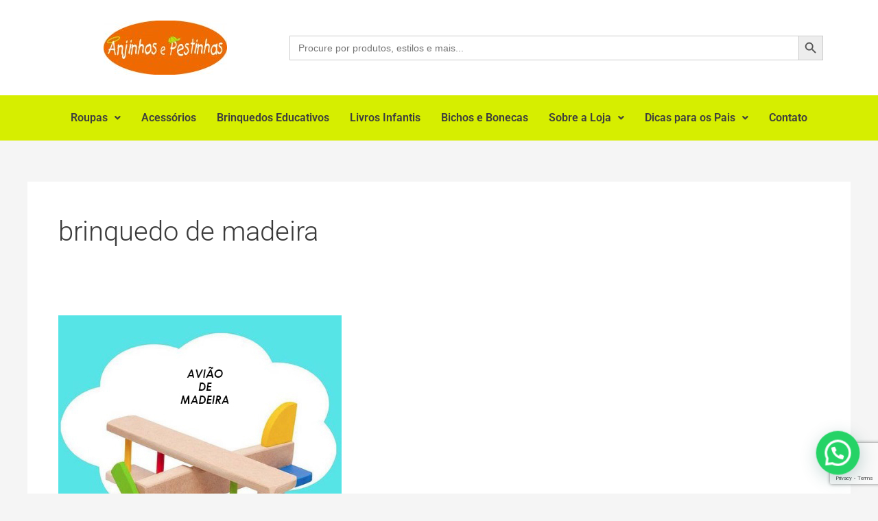

--- FILE ---
content_type: text/html; charset=utf-8
request_url: https://www.google.com/recaptcha/api2/anchor?ar=1&k=6LeK2SArAAAAACnS1YMTuPKAUv2bvO143RaKbfYk&co=aHR0cHM6Ly9hbmppbmhvc2VwZXN0aW5oYXMuY29tLmJyOjQ0Mw..&hl=en&v=PoyoqOPhxBO7pBk68S4YbpHZ&size=invisible&anchor-ms=20000&execute-ms=30000&cb=gpq2v7e0bqlx
body_size: 48963
content:
<!DOCTYPE HTML><html dir="ltr" lang="en"><head><meta http-equiv="Content-Type" content="text/html; charset=UTF-8">
<meta http-equiv="X-UA-Compatible" content="IE=edge">
<title>reCAPTCHA</title>
<style type="text/css">
/* cyrillic-ext */
@font-face {
  font-family: 'Roboto';
  font-style: normal;
  font-weight: 400;
  font-stretch: 100%;
  src: url(//fonts.gstatic.com/s/roboto/v48/KFO7CnqEu92Fr1ME7kSn66aGLdTylUAMa3GUBHMdazTgWw.woff2) format('woff2');
  unicode-range: U+0460-052F, U+1C80-1C8A, U+20B4, U+2DE0-2DFF, U+A640-A69F, U+FE2E-FE2F;
}
/* cyrillic */
@font-face {
  font-family: 'Roboto';
  font-style: normal;
  font-weight: 400;
  font-stretch: 100%;
  src: url(//fonts.gstatic.com/s/roboto/v48/KFO7CnqEu92Fr1ME7kSn66aGLdTylUAMa3iUBHMdazTgWw.woff2) format('woff2');
  unicode-range: U+0301, U+0400-045F, U+0490-0491, U+04B0-04B1, U+2116;
}
/* greek-ext */
@font-face {
  font-family: 'Roboto';
  font-style: normal;
  font-weight: 400;
  font-stretch: 100%;
  src: url(//fonts.gstatic.com/s/roboto/v48/KFO7CnqEu92Fr1ME7kSn66aGLdTylUAMa3CUBHMdazTgWw.woff2) format('woff2');
  unicode-range: U+1F00-1FFF;
}
/* greek */
@font-face {
  font-family: 'Roboto';
  font-style: normal;
  font-weight: 400;
  font-stretch: 100%;
  src: url(//fonts.gstatic.com/s/roboto/v48/KFO7CnqEu92Fr1ME7kSn66aGLdTylUAMa3-UBHMdazTgWw.woff2) format('woff2');
  unicode-range: U+0370-0377, U+037A-037F, U+0384-038A, U+038C, U+038E-03A1, U+03A3-03FF;
}
/* math */
@font-face {
  font-family: 'Roboto';
  font-style: normal;
  font-weight: 400;
  font-stretch: 100%;
  src: url(//fonts.gstatic.com/s/roboto/v48/KFO7CnqEu92Fr1ME7kSn66aGLdTylUAMawCUBHMdazTgWw.woff2) format('woff2');
  unicode-range: U+0302-0303, U+0305, U+0307-0308, U+0310, U+0312, U+0315, U+031A, U+0326-0327, U+032C, U+032F-0330, U+0332-0333, U+0338, U+033A, U+0346, U+034D, U+0391-03A1, U+03A3-03A9, U+03B1-03C9, U+03D1, U+03D5-03D6, U+03F0-03F1, U+03F4-03F5, U+2016-2017, U+2034-2038, U+203C, U+2040, U+2043, U+2047, U+2050, U+2057, U+205F, U+2070-2071, U+2074-208E, U+2090-209C, U+20D0-20DC, U+20E1, U+20E5-20EF, U+2100-2112, U+2114-2115, U+2117-2121, U+2123-214F, U+2190, U+2192, U+2194-21AE, U+21B0-21E5, U+21F1-21F2, U+21F4-2211, U+2213-2214, U+2216-22FF, U+2308-230B, U+2310, U+2319, U+231C-2321, U+2336-237A, U+237C, U+2395, U+239B-23B7, U+23D0, U+23DC-23E1, U+2474-2475, U+25AF, U+25B3, U+25B7, U+25BD, U+25C1, U+25CA, U+25CC, U+25FB, U+266D-266F, U+27C0-27FF, U+2900-2AFF, U+2B0E-2B11, U+2B30-2B4C, U+2BFE, U+3030, U+FF5B, U+FF5D, U+1D400-1D7FF, U+1EE00-1EEFF;
}
/* symbols */
@font-face {
  font-family: 'Roboto';
  font-style: normal;
  font-weight: 400;
  font-stretch: 100%;
  src: url(//fonts.gstatic.com/s/roboto/v48/KFO7CnqEu92Fr1ME7kSn66aGLdTylUAMaxKUBHMdazTgWw.woff2) format('woff2');
  unicode-range: U+0001-000C, U+000E-001F, U+007F-009F, U+20DD-20E0, U+20E2-20E4, U+2150-218F, U+2190, U+2192, U+2194-2199, U+21AF, U+21E6-21F0, U+21F3, U+2218-2219, U+2299, U+22C4-22C6, U+2300-243F, U+2440-244A, U+2460-24FF, U+25A0-27BF, U+2800-28FF, U+2921-2922, U+2981, U+29BF, U+29EB, U+2B00-2BFF, U+4DC0-4DFF, U+FFF9-FFFB, U+10140-1018E, U+10190-1019C, U+101A0, U+101D0-101FD, U+102E0-102FB, U+10E60-10E7E, U+1D2C0-1D2D3, U+1D2E0-1D37F, U+1F000-1F0FF, U+1F100-1F1AD, U+1F1E6-1F1FF, U+1F30D-1F30F, U+1F315, U+1F31C, U+1F31E, U+1F320-1F32C, U+1F336, U+1F378, U+1F37D, U+1F382, U+1F393-1F39F, U+1F3A7-1F3A8, U+1F3AC-1F3AF, U+1F3C2, U+1F3C4-1F3C6, U+1F3CA-1F3CE, U+1F3D4-1F3E0, U+1F3ED, U+1F3F1-1F3F3, U+1F3F5-1F3F7, U+1F408, U+1F415, U+1F41F, U+1F426, U+1F43F, U+1F441-1F442, U+1F444, U+1F446-1F449, U+1F44C-1F44E, U+1F453, U+1F46A, U+1F47D, U+1F4A3, U+1F4B0, U+1F4B3, U+1F4B9, U+1F4BB, U+1F4BF, U+1F4C8-1F4CB, U+1F4D6, U+1F4DA, U+1F4DF, U+1F4E3-1F4E6, U+1F4EA-1F4ED, U+1F4F7, U+1F4F9-1F4FB, U+1F4FD-1F4FE, U+1F503, U+1F507-1F50B, U+1F50D, U+1F512-1F513, U+1F53E-1F54A, U+1F54F-1F5FA, U+1F610, U+1F650-1F67F, U+1F687, U+1F68D, U+1F691, U+1F694, U+1F698, U+1F6AD, U+1F6B2, U+1F6B9-1F6BA, U+1F6BC, U+1F6C6-1F6CF, U+1F6D3-1F6D7, U+1F6E0-1F6EA, U+1F6F0-1F6F3, U+1F6F7-1F6FC, U+1F700-1F7FF, U+1F800-1F80B, U+1F810-1F847, U+1F850-1F859, U+1F860-1F887, U+1F890-1F8AD, U+1F8B0-1F8BB, U+1F8C0-1F8C1, U+1F900-1F90B, U+1F93B, U+1F946, U+1F984, U+1F996, U+1F9E9, U+1FA00-1FA6F, U+1FA70-1FA7C, U+1FA80-1FA89, U+1FA8F-1FAC6, U+1FACE-1FADC, U+1FADF-1FAE9, U+1FAF0-1FAF8, U+1FB00-1FBFF;
}
/* vietnamese */
@font-face {
  font-family: 'Roboto';
  font-style: normal;
  font-weight: 400;
  font-stretch: 100%;
  src: url(//fonts.gstatic.com/s/roboto/v48/KFO7CnqEu92Fr1ME7kSn66aGLdTylUAMa3OUBHMdazTgWw.woff2) format('woff2');
  unicode-range: U+0102-0103, U+0110-0111, U+0128-0129, U+0168-0169, U+01A0-01A1, U+01AF-01B0, U+0300-0301, U+0303-0304, U+0308-0309, U+0323, U+0329, U+1EA0-1EF9, U+20AB;
}
/* latin-ext */
@font-face {
  font-family: 'Roboto';
  font-style: normal;
  font-weight: 400;
  font-stretch: 100%;
  src: url(//fonts.gstatic.com/s/roboto/v48/KFO7CnqEu92Fr1ME7kSn66aGLdTylUAMa3KUBHMdazTgWw.woff2) format('woff2');
  unicode-range: U+0100-02BA, U+02BD-02C5, U+02C7-02CC, U+02CE-02D7, U+02DD-02FF, U+0304, U+0308, U+0329, U+1D00-1DBF, U+1E00-1E9F, U+1EF2-1EFF, U+2020, U+20A0-20AB, U+20AD-20C0, U+2113, U+2C60-2C7F, U+A720-A7FF;
}
/* latin */
@font-face {
  font-family: 'Roboto';
  font-style: normal;
  font-weight: 400;
  font-stretch: 100%;
  src: url(//fonts.gstatic.com/s/roboto/v48/KFO7CnqEu92Fr1ME7kSn66aGLdTylUAMa3yUBHMdazQ.woff2) format('woff2');
  unicode-range: U+0000-00FF, U+0131, U+0152-0153, U+02BB-02BC, U+02C6, U+02DA, U+02DC, U+0304, U+0308, U+0329, U+2000-206F, U+20AC, U+2122, U+2191, U+2193, U+2212, U+2215, U+FEFF, U+FFFD;
}
/* cyrillic-ext */
@font-face {
  font-family: 'Roboto';
  font-style: normal;
  font-weight: 500;
  font-stretch: 100%;
  src: url(//fonts.gstatic.com/s/roboto/v48/KFO7CnqEu92Fr1ME7kSn66aGLdTylUAMa3GUBHMdazTgWw.woff2) format('woff2');
  unicode-range: U+0460-052F, U+1C80-1C8A, U+20B4, U+2DE0-2DFF, U+A640-A69F, U+FE2E-FE2F;
}
/* cyrillic */
@font-face {
  font-family: 'Roboto';
  font-style: normal;
  font-weight: 500;
  font-stretch: 100%;
  src: url(//fonts.gstatic.com/s/roboto/v48/KFO7CnqEu92Fr1ME7kSn66aGLdTylUAMa3iUBHMdazTgWw.woff2) format('woff2');
  unicode-range: U+0301, U+0400-045F, U+0490-0491, U+04B0-04B1, U+2116;
}
/* greek-ext */
@font-face {
  font-family: 'Roboto';
  font-style: normal;
  font-weight: 500;
  font-stretch: 100%;
  src: url(//fonts.gstatic.com/s/roboto/v48/KFO7CnqEu92Fr1ME7kSn66aGLdTylUAMa3CUBHMdazTgWw.woff2) format('woff2');
  unicode-range: U+1F00-1FFF;
}
/* greek */
@font-face {
  font-family: 'Roboto';
  font-style: normal;
  font-weight: 500;
  font-stretch: 100%;
  src: url(//fonts.gstatic.com/s/roboto/v48/KFO7CnqEu92Fr1ME7kSn66aGLdTylUAMa3-UBHMdazTgWw.woff2) format('woff2');
  unicode-range: U+0370-0377, U+037A-037F, U+0384-038A, U+038C, U+038E-03A1, U+03A3-03FF;
}
/* math */
@font-face {
  font-family: 'Roboto';
  font-style: normal;
  font-weight: 500;
  font-stretch: 100%;
  src: url(//fonts.gstatic.com/s/roboto/v48/KFO7CnqEu92Fr1ME7kSn66aGLdTylUAMawCUBHMdazTgWw.woff2) format('woff2');
  unicode-range: U+0302-0303, U+0305, U+0307-0308, U+0310, U+0312, U+0315, U+031A, U+0326-0327, U+032C, U+032F-0330, U+0332-0333, U+0338, U+033A, U+0346, U+034D, U+0391-03A1, U+03A3-03A9, U+03B1-03C9, U+03D1, U+03D5-03D6, U+03F0-03F1, U+03F4-03F5, U+2016-2017, U+2034-2038, U+203C, U+2040, U+2043, U+2047, U+2050, U+2057, U+205F, U+2070-2071, U+2074-208E, U+2090-209C, U+20D0-20DC, U+20E1, U+20E5-20EF, U+2100-2112, U+2114-2115, U+2117-2121, U+2123-214F, U+2190, U+2192, U+2194-21AE, U+21B0-21E5, U+21F1-21F2, U+21F4-2211, U+2213-2214, U+2216-22FF, U+2308-230B, U+2310, U+2319, U+231C-2321, U+2336-237A, U+237C, U+2395, U+239B-23B7, U+23D0, U+23DC-23E1, U+2474-2475, U+25AF, U+25B3, U+25B7, U+25BD, U+25C1, U+25CA, U+25CC, U+25FB, U+266D-266F, U+27C0-27FF, U+2900-2AFF, U+2B0E-2B11, U+2B30-2B4C, U+2BFE, U+3030, U+FF5B, U+FF5D, U+1D400-1D7FF, U+1EE00-1EEFF;
}
/* symbols */
@font-face {
  font-family: 'Roboto';
  font-style: normal;
  font-weight: 500;
  font-stretch: 100%;
  src: url(//fonts.gstatic.com/s/roboto/v48/KFO7CnqEu92Fr1ME7kSn66aGLdTylUAMaxKUBHMdazTgWw.woff2) format('woff2');
  unicode-range: U+0001-000C, U+000E-001F, U+007F-009F, U+20DD-20E0, U+20E2-20E4, U+2150-218F, U+2190, U+2192, U+2194-2199, U+21AF, U+21E6-21F0, U+21F3, U+2218-2219, U+2299, U+22C4-22C6, U+2300-243F, U+2440-244A, U+2460-24FF, U+25A0-27BF, U+2800-28FF, U+2921-2922, U+2981, U+29BF, U+29EB, U+2B00-2BFF, U+4DC0-4DFF, U+FFF9-FFFB, U+10140-1018E, U+10190-1019C, U+101A0, U+101D0-101FD, U+102E0-102FB, U+10E60-10E7E, U+1D2C0-1D2D3, U+1D2E0-1D37F, U+1F000-1F0FF, U+1F100-1F1AD, U+1F1E6-1F1FF, U+1F30D-1F30F, U+1F315, U+1F31C, U+1F31E, U+1F320-1F32C, U+1F336, U+1F378, U+1F37D, U+1F382, U+1F393-1F39F, U+1F3A7-1F3A8, U+1F3AC-1F3AF, U+1F3C2, U+1F3C4-1F3C6, U+1F3CA-1F3CE, U+1F3D4-1F3E0, U+1F3ED, U+1F3F1-1F3F3, U+1F3F5-1F3F7, U+1F408, U+1F415, U+1F41F, U+1F426, U+1F43F, U+1F441-1F442, U+1F444, U+1F446-1F449, U+1F44C-1F44E, U+1F453, U+1F46A, U+1F47D, U+1F4A3, U+1F4B0, U+1F4B3, U+1F4B9, U+1F4BB, U+1F4BF, U+1F4C8-1F4CB, U+1F4D6, U+1F4DA, U+1F4DF, U+1F4E3-1F4E6, U+1F4EA-1F4ED, U+1F4F7, U+1F4F9-1F4FB, U+1F4FD-1F4FE, U+1F503, U+1F507-1F50B, U+1F50D, U+1F512-1F513, U+1F53E-1F54A, U+1F54F-1F5FA, U+1F610, U+1F650-1F67F, U+1F687, U+1F68D, U+1F691, U+1F694, U+1F698, U+1F6AD, U+1F6B2, U+1F6B9-1F6BA, U+1F6BC, U+1F6C6-1F6CF, U+1F6D3-1F6D7, U+1F6E0-1F6EA, U+1F6F0-1F6F3, U+1F6F7-1F6FC, U+1F700-1F7FF, U+1F800-1F80B, U+1F810-1F847, U+1F850-1F859, U+1F860-1F887, U+1F890-1F8AD, U+1F8B0-1F8BB, U+1F8C0-1F8C1, U+1F900-1F90B, U+1F93B, U+1F946, U+1F984, U+1F996, U+1F9E9, U+1FA00-1FA6F, U+1FA70-1FA7C, U+1FA80-1FA89, U+1FA8F-1FAC6, U+1FACE-1FADC, U+1FADF-1FAE9, U+1FAF0-1FAF8, U+1FB00-1FBFF;
}
/* vietnamese */
@font-face {
  font-family: 'Roboto';
  font-style: normal;
  font-weight: 500;
  font-stretch: 100%;
  src: url(//fonts.gstatic.com/s/roboto/v48/KFO7CnqEu92Fr1ME7kSn66aGLdTylUAMa3OUBHMdazTgWw.woff2) format('woff2');
  unicode-range: U+0102-0103, U+0110-0111, U+0128-0129, U+0168-0169, U+01A0-01A1, U+01AF-01B0, U+0300-0301, U+0303-0304, U+0308-0309, U+0323, U+0329, U+1EA0-1EF9, U+20AB;
}
/* latin-ext */
@font-face {
  font-family: 'Roboto';
  font-style: normal;
  font-weight: 500;
  font-stretch: 100%;
  src: url(//fonts.gstatic.com/s/roboto/v48/KFO7CnqEu92Fr1ME7kSn66aGLdTylUAMa3KUBHMdazTgWw.woff2) format('woff2');
  unicode-range: U+0100-02BA, U+02BD-02C5, U+02C7-02CC, U+02CE-02D7, U+02DD-02FF, U+0304, U+0308, U+0329, U+1D00-1DBF, U+1E00-1E9F, U+1EF2-1EFF, U+2020, U+20A0-20AB, U+20AD-20C0, U+2113, U+2C60-2C7F, U+A720-A7FF;
}
/* latin */
@font-face {
  font-family: 'Roboto';
  font-style: normal;
  font-weight: 500;
  font-stretch: 100%;
  src: url(//fonts.gstatic.com/s/roboto/v48/KFO7CnqEu92Fr1ME7kSn66aGLdTylUAMa3yUBHMdazQ.woff2) format('woff2');
  unicode-range: U+0000-00FF, U+0131, U+0152-0153, U+02BB-02BC, U+02C6, U+02DA, U+02DC, U+0304, U+0308, U+0329, U+2000-206F, U+20AC, U+2122, U+2191, U+2193, U+2212, U+2215, U+FEFF, U+FFFD;
}
/* cyrillic-ext */
@font-face {
  font-family: 'Roboto';
  font-style: normal;
  font-weight: 900;
  font-stretch: 100%;
  src: url(//fonts.gstatic.com/s/roboto/v48/KFO7CnqEu92Fr1ME7kSn66aGLdTylUAMa3GUBHMdazTgWw.woff2) format('woff2');
  unicode-range: U+0460-052F, U+1C80-1C8A, U+20B4, U+2DE0-2DFF, U+A640-A69F, U+FE2E-FE2F;
}
/* cyrillic */
@font-face {
  font-family: 'Roboto';
  font-style: normal;
  font-weight: 900;
  font-stretch: 100%;
  src: url(//fonts.gstatic.com/s/roboto/v48/KFO7CnqEu92Fr1ME7kSn66aGLdTylUAMa3iUBHMdazTgWw.woff2) format('woff2');
  unicode-range: U+0301, U+0400-045F, U+0490-0491, U+04B0-04B1, U+2116;
}
/* greek-ext */
@font-face {
  font-family: 'Roboto';
  font-style: normal;
  font-weight: 900;
  font-stretch: 100%;
  src: url(//fonts.gstatic.com/s/roboto/v48/KFO7CnqEu92Fr1ME7kSn66aGLdTylUAMa3CUBHMdazTgWw.woff2) format('woff2');
  unicode-range: U+1F00-1FFF;
}
/* greek */
@font-face {
  font-family: 'Roboto';
  font-style: normal;
  font-weight: 900;
  font-stretch: 100%;
  src: url(//fonts.gstatic.com/s/roboto/v48/KFO7CnqEu92Fr1ME7kSn66aGLdTylUAMa3-UBHMdazTgWw.woff2) format('woff2');
  unicode-range: U+0370-0377, U+037A-037F, U+0384-038A, U+038C, U+038E-03A1, U+03A3-03FF;
}
/* math */
@font-face {
  font-family: 'Roboto';
  font-style: normal;
  font-weight: 900;
  font-stretch: 100%;
  src: url(//fonts.gstatic.com/s/roboto/v48/KFO7CnqEu92Fr1ME7kSn66aGLdTylUAMawCUBHMdazTgWw.woff2) format('woff2');
  unicode-range: U+0302-0303, U+0305, U+0307-0308, U+0310, U+0312, U+0315, U+031A, U+0326-0327, U+032C, U+032F-0330, U+0332-0333, U+0338, U+033A, U+0346, U+034D, U+0391-03A1, U+03A3-03A9, U+03B1-03C9, U+03D1, U+03D5-03D6, U+03F0-03F1, U+03F4-03F5, U+2016-2017, U+2034-2038, U+203C, U+2040, U+2043, U+2047, U+2050, U+2057, U+205F, U+2070-2071, U+2074-208E, U+2090-209C, U+20D0-20DC, U+20E1, U+20E5-20EF, U+2100-2112, U+2114-2115, U+2117-2121, U+2123-214F, U+2190, U+2192, U+2194-21AE, U+21B0-21E5, U+21F1-21F2, U+21F4-2211, U+2213-2214, U+2216-22FF, U+2308-230B, U+2310, U+2319, U+231C-2321, U+2336-237A, U+237C, U+2395, U+239B-23B7, U+23D0, U+23DC-23E1, U+2474-2475, U+25AF, U+25B3, U+25B7, U+25BD, U+25C1, U+25CA, U+25CC, U+25FB, U+266D-266F, U+27C0-27FF, U+2900-2AFF, U+2B0E-2B11, U+2B30-2B4C, U+2BFE, U+3030, U+FF5B, U+FF5D, U+1D400-1D7FF, U+1EE00-1EEFF;
}
/* symbols */
@font-face {
  font-family: 'Roboto';
  font-style: normal;
  font-weight: 900;
  font-stretch: 100%;
  src: url(//fonts.gstatic.com/s/roboto/v48/KFO7CnqEu92Fr1ME7kSn66aGLdTylUAMaxKUBHMdazTgWw.woff2) format('woff2');
  unicode-range: U+0001-000C, U+000E-001F, U+007F-009F, U+20DD-20E0, U+20E2-20E4, U+2150-218F, U+2190, U+2192, U+2194-2199, U+21AF, U+21E6-21F0, U+21F3, U+2218-2219, U+2299, U+22C4-22C6, U+2300-243F, U+2440-244A, U+2460-24FF, U+25A0-27BF, U+2800-28FF, U+2921-2922, U+2981, U+29BF, U+29EB, U+2B00-2BFF, U+4DC0-4DFF, U+FFF9-FFFB, U+10140-1018E, U+10190-1019C, U+101A0, U+101D0-101FD, U+102E0-102FB, U+10E60-10E7E, U+1D2C0-1D2D3, U+1D2E0-1D37F, U+1F000-1F0FF, U+1F100-1F1AD, U+1F1E6-1F1FF, U+1F30D-1F30F, U+1F315, U+1F31C, U+1F31E, U+1F320-1F32C, U+1F336, U+1F378, U+1F37D, U+1F382, U+1F393-1F39F, U+1F3A7-1F3A8, U+1F3AC-1F3AF, U+1F3C2, U+1F3C4-1F3C6, U+1F3CA-1F3CE, U+1F3D4-1F3E0, U+1F3ED, U+1F3F1-1F3F3, U+1F3F5-1F3F7, U+1F408, U+1F415, U+1F41F, U+1F426, U+1F43F, U+1F441-1F442, U+1F444, U+1F446-1F449, U+1F44C-1F44E, U+1F453, U+1F46A, U+1F47D, U+1F4A3, U+1F4B0, U+1F4B3, U+1F4B9, U+1F4BB, U+1F4BF, U+1F4C8-1F4CB, U+1F4D6, U+1F4DA, U+1F4DF, U+1F4E3-1F4E6, U+1F4EA-1F4ED, U+1F4F7, U+1F4F9-1F4FB, U+1F4FD-1F4FE, U+1F503, U+1F507-1F50B, U+1F50D, U+1F512-1F513, U+1F53E-1F54A, U+1F54F-1F5FA, U+1F610, U+1F650-1F67F, U+1F687, U+1F68D, U+1F691, U+1F694, U+1F698, U+1F6AD, U+1F6B2, U+1F6B9-1F6BA, U+1F6BC, U+1F6C6-1F6CF, U+1F6D3-1F6D7, U+1F6E0-1F6EA, U+1F6F0-1F6F3, U+1F6F7-1F6FC, U+1F700-1F7FF, U+1F800-1F80B, U+1F810-1F847, U+1F850-1F859, U+1F860-1F887, U+1F890-1F8AD, U+1F8B0-1F8BB, U+1F8C0-1F8C1, U+1F900-1F90B, U+1F93B, U+1F946, U+1F984, U+1F996, U+1F9E9, U+1FA00-1FA6F, U+1FA70-1FA7C, U+1FA80-1FA89, U+1FA8F-1FAC6, U+1FACE-1FADC, U+1FADF-1FAE9, U+1FAF0-1FAF8, U+1FB00-1FBFF;
}
/* vietnamese */
@font-face {
  font-family: 'Roboto';
  font-style: normal;
  font-weight: 900;
  font-stretch: 100%;
  src: url(//fonts.gstatic.com/s/roboto/v48/KFO7CnqEu92Fr1ME7kSn66aGLdTylUAMa3OUBHMdazTgWw.woff2) format('woff2');
  unicode-range: U+0102-0103, U+0110-0111, U+0128-0129, U+0168-0169, U+01A0-01A1, U+01AF-01B0, U+0300-0301, U+0303-0304, U+0308-0309, U+0323, U+0329, U+1EA0-1EF9, U+20AB;
}
/* latin-ext */
@font-face {
  font-family: 'Roboto';
  font-style: normal;
  font-weight: 900;
  font-stretch: 100%;
  src: url(//fonts.gstatic.com/s/roboto/v48/KFO7CnqEu92Fr1ME7kSn66aGLdTylUAMa3KUBHMdazTgWw.woff2) format('woff2');
  unicode-range: U+0100-02BA, U+02BD-02C5, U+02C7-02CC, U+02CE-02D7, U+02DD-02FF, U+0304, U+0308, U+0329, U+1D00-1DBF, U+1E00-1E9F, U+1EF2-1EFF, U+2020, U+20A0-20AB, U+20AD-20C0, U+2113, U+2C60-2C7F, U+A720-A7FF;
}
/* latin */
@font-face {
  font-family: 'Roboto';
  font-style: normal;
  font-weight: 900;
  font-stretch: 100%;
  src: url(//fonts.gstatic.com/s/roboto/v48/KFO7CnqEu92Fr1ME7kSn66aGLdTylUAMa3yUBHMdazQ.woff2) format('woff2');
  unicode-range: U+0000-00FF, U+0131, U+0152-0153, U+02BB-02BC, U+02C6, U+02DA, U+02DC, U+0304, U+0308, U+0329, U+2000-206F, U+20AC, U+2122, U+2191, U+2193, U+2212, U+2215, U+FEFF, U+FFFD;
}

</style>
<link rel="stylesheet" type="text/css" href="https://www.gstatic.com/recaptcha/releases/PoyoqOPhxBO7pBk68S4YbpHZ/styles__ltr.css">
<script nonce="I4Vuz-K9mZRuUVI1z6IcQA" type="text/javascript">window['__recaptcha_api'] = 'https://www.google.com/recaptcha/api2/';</script>
<script type="text/javascript" src="https://www.gstatic.com/recaptcha/releases/PoyoqOPhxBO7pBk68S4YbpHZ/recaptcha__en.js" nonce="I4Vuz-K9mZRuUVI1z6IcQA">
      
    </script></head>
<body><div id="rc-anchor-alert" class="rc-anchor-alert"></div>
<input type="hidden" id="recaptcha-token" value="[base64]">
<script type="text/javascript" nonce="I4Vuz-K9mZRuUVI1z6IcQA">
      recaptcha.anchor.Main.init("[\x22ainput\x22,[\x22bgdata\x22,\x22\x22,\[base64]/[base64]/[base64]/[base64]/[base64]/UltsKytdPUU6KEU8MjA0OD9SW2wrK109RT4+NnwxOTI6KChFJjY0NTEyKT09NTUyOTYmJk0rMTxjLmxlbmd0aCYmKGMuY2hhckNvZGVBdChNKzEpJjY0NTEyKT09NTYzMjA/[base64]/[base64]/[base64]/[base64]/[base64]/[base64]/[base64]\x22,\[base64]\x22,\x22wrfCj8OdWcO4ZT3CvMOZw7FFw7/[base64]/Pm7DvGQ/bjFWF8O7wr7CvkxVZ0B9Vy/CrMKSUMOnRsOILsKoLsOtwqlODzHDlcOqIXDDocKbw74MK8OLw7Zmwq/[base64]/Cq8Kxw7TCgsO9XsOdw7gYwqDCmMK/InIfUzIhM8KXwqXCpEHDnlTClhEswo0AwrjClsOoNsKFGAHDv1ULb8ObworCtUxHbmktwrjCvwh3w5VOUW3DhibCnXE1I8Kaw4HDjcK3w7o5MVrDoMOBwrzCuMO/AsOhQMO/f8Kaw7fDkFTDnjrDscOxKMKQLA3Cjjl2IMOtwrUjEMO0wqssE8K+w6BOwpBcKMOuwqDDtMKTSTcWw6rDlsKvOjfDh1XCgsOkETXDvDJWLUdZw7nCnX7DjiTDuQYNR1/[base64]/Cm8OawrZXw7TDk8OBwofCrUQ2HcOBworCo8KAw6UwcMOOZV/CsMO7IzjDncKjSsK7HUpmcmB2w6gSYXlUEcOrS8KKw7jCk8KVw4MRYcK9d8KSKyNpKMKEw7rDpljDjGzCiFvChVhNIMKtVsOew4RpwokCwpE7Jh7CgsKWQT/DtcKcXMKYw69kw4pGL8Kvw7HCvsOgwrzDiyrCi8KGw4jCocKSWUnCjVs0WcOmwpHDr8Kfwr1DMAIyJkDCgRFWwrvCu1wNw7jCnMOUw5HCr8OtwrzDnWfDnsOaw4fDh2zDsQ/[base64]/UCZ9wq7CgXh+VxtBD8KIwpHDkBMowrBbw7l+FmjDiU/[base64]/[base64]/w5fDrsO0FF3Du1fDhsOac3nCvcOtasKwwrXDmcO6w6XCpMK7wqhRw6c5wqF2w5LDmHjCs1bDgF/Dn8Kuw7HDsAB1woxDQcKACMK5M8OPwrfCpMKMTMK4woJVO1xrD8KFHcO0wqobwoRJVcKrwp4uVhNww7tZYcKwwpYew5XDj0FJXzHDkMOHwpTCl8OwLzHCgsOFwrU7wpM0w4xmFcOAcndWLMOoe8KOLsO+FTjCm0cGwpzDsXQBw6ptwp45w5LCkWIdGcOSwrHDpVAww7/Cg1nCk8KgJlbDuMO+K2RHZ1UhDcKSwp/[base64]/CncKAZU4Hwo/Cs8KdIF/[base64]/Dg8KMwrF6BMKqw6rDhjnDosOXClvCnUrDrcO7QQHCi8Khf3jCnsO7wrI2FywDwq/DsGY6U8OqcsKCwobCpiTCocK5WMO0w4/DnxYmWiLCsT7DjsK7wpldw7vCisOLwpvDnxrChcKKw6TDrgULwobCtBDCksK4AhEzXRjDisKOdyTDtcKWwoguw4fCs1sLw5pRwr7CkhfCnMOQw4nChMOwNsOBK8OsBsOcIsOfw6cGSMOXw67Dg2FDf8KeNsOHQMO0L8OBLQDCucKQwpMPcjvDlgzDu8OMw4/ClR5JwoV9wofDmD7Ci35UwpTCucKJw5LDvHt5w6lnFMKhK8OVwoQGSsOWYxgYw6/Cul/DjcKUw41nCMK+AXgiwrYnw6c+GR/Cowggw5hkwpd3w7zDvEPCvi0bw4zDhih5VC/CqSwRwqXChUnDhGvDi8KDfUAOw6TCgl3DjDDDh8KIw5rCkMKaw41Nwp56NRTDq39Bw6fCvcKLKMKdwqvDmsKFwpEKRcOsBsKgwqVUwpR4CSM6URzDisOtw7/Dhi3Cg07DnVPDsEwgVV4YSyzCvcK+Tnslw6/CgMK1wrh+LcOEwq1NeA/Colskw4TCncOKw6XDk1YPQBLCjX1jwoYNO8OKwqbCgzLDs8Okw6EDw6QJw6Bvwo42wpTDpMOaw53Cp8KfD8KCw7ASwpXDo3ldLcKiGcOSw57CtcKBw5rCgcKbbsOEw6vCjxoRw6JbwooOcz/CqgHDgzFhUAskw61YJ8OBO8KVw41oUsOWAcOWZwZMw7PCr8KZw7vClGjDvVXDslFbw4h2wrJVwqzCqRV4w5nCukExQ8K1woZsw5HCgcOBw5ovwq4NfsK1ARbCmV1LM8OZHD08w5/DvcOxYsKPAkIUwqpBIsK3ccKTw4dow7DCi8ODUzQ9w7Y4wqLCuS7CssOSTcONGxLDhsO9wo9ww6Qbw5/DjnjDqhtww5QzLCbDtxtKEMKCwprDrFI5w53CuMOBBGwEw6/ClMOEw6PCp8OmcBx+wqklwr7CshQHRjXDjT3Cu8KXw7XCjBMIOsKhJ8KRw5nDq17DqQHCmcKUfVABw4s/E0fDusKSTcO7w7bCsHzCsMKhwrEAY185w5rCvcKiw6piw7nDs03DvgXDoWAMw67Ds8Kgw5HDmcKdw7XCr3ANw6gUUMKZM1nCrDvDqnoewo4wLUoWC8KUwrl0BVgwbyPCqAfCusO7ZcKccz3CpwBpwokYw5vCnUFFw6ETZB/[base64]/[base64]/DujwhNcOeKSZlecOYwofDpsKEw47DrUYtY8K6BcKQE8Ohw4cjBcKaBsKfwoLDuV3DrcO8w5dDw53CiXsYTFjCjcONw4NUJX4vw7ZUw58ARsK7w7TCnm4Sw5MUGh/DrsKsw5Row4LDusK/e8KjSQYZNClQD8Oawo3Cp8KvWgJAwrsew6jDgsOHw70Aw7TDvgwgw6/Ci2bCmxTCk8O/[base64]/[base64]/CmsOSw6ABDcO/wr7CgMOtIzjCmsKLYMKMw416wp7CnMKPwqtgAcOQQMKpwqc4wrbCosKDd3nDp8Kew7PDrWwZwpYeRsK8w6poAG3Cm8KRRV9hw5LDgn1gwpPCpU/ChxPClRTDrxkpwrrDrcOdw4zCvMKDwqtzRcO2bsKOf8KXJRLCt8KTeXlsworDqDl6wqAEfHosL11Xw7vCicOFwqDDucK0wq1Mw6YVfGIywod8Vi7CmcOfw57DpcKsw6LDuA/Dgxx1w5fCk8KNHMOAOFPDmlDDrxLCvcKTYF0UYEzDnULDjMKxw4dyQBorw4vDkzFHd2PCjSLDuRYjCiDClMKeDMOhYgEUwpN3CcOpw7A0YyE2A8ODwonCo8K9IFcNwrvDv8O0NA8JCsK5CMO3KAfDj1IpwpXDj8KJw4hbfjDCkcKIOsKoQHzCrzzCgcK/[base64]/Dm1wbbMKve8OXw5YTw6JLEAF4wq1lw513b8OwDcK7wqdWD8Ovw6PCm8KmcgVvwr1zw7XDhHBcwo/DrcK7CD/[base64]/wovCp8O/wrZ6EcK6PAdPwqDCo8K7YcKgVMKqNMKtw4cTw53DkDwMw4RqEjgrw5PDqcOVwobCnHR/[base64]/DlcO9wprCoC/[base64]/Dk8K9wpfDnMK7wqLDo8KTw67DkcObTlx6bxNowqfCngttKMKIOcKkDsK9woQbwoDDizJYwpYMwpsPwqltY0osw7YCSyk7R8KDOcOHYXM1w4bDkcOQw5LDrQ1VUMOVQzbCiMO6CMK9ZFPCiMOgwqgqZsOrQ8Kmw504TcOdLMK1w5EAwoxdworDiMK7wpXCqy/CqsKyw7VhecK8MsKpPMKxdGbDmMKEXQhPLCQHw5NhwprDmsO9wqYgw6vCuSMHw7bCksO1wo7Dg8O8wr/[base64]/[base64]/DnRfDn3HDrxvCvcKkw4cvw6XClFJacHvDhsONcsK5wpIQdEPDlMKDFDkuwqwUPyIwUEI8w73DrcOjwpRfwqTClcOlMcO1B8OkDifDl8K9BMOpAMOrw7Z0WB3Ch8OONsO2IMK+wot1EiQlwqzDlEZwScOawq/Ci8K2w5BRwrbCrSxOXg1vD8K3EcKDw6QMwrR+Y8K1T2ZzwoXCsWLDqXnChsOkw5DClMKmwr4aw5kkPcOjw4LCscKLXGHCqRgWwqjDol1ywqY6fsOTCcKlbCklwoNbRMKgwojCjMKpEsOVBMK1wr91cXTDicK8IsKJA8O2BFFxw5ZWwq96SMOxwonDtsOEwp1/EMK6RjQEwpcSw4XCjHfCqMK/[base64]/CkQbCgcOLdsODfsKDFsOoasOHDcOAM1tOBi/[base64]/[base64]/Ci8Oew4bDqTfDgWNiw5ZHXhsiFVlpdMKswpLDuxPDkxbDtcOaw6EPwoN1wrIHSsKgc8OGw619JREMZ3bDlGIERsO+w4hdwpfCj8K+VMOXwqfCgsONw4nCtMONJMKhwohLSMObwqXCncOqwrLDnsO7w7UkJ8OaacOAw4rDkMOMwopdwpnCg8O9GzN/FhhJwrVCYyxOwqk7w7FXGV/[base64]/[base64]/bMKTwrzDv8Ozw7FHwoIqwoHCjgvDuAtoIsOuwpvClsKuDBZ/[base64]/CrC4lVMKldRLDm8Kvwp3Drl4/[base64]/[base64]/Di8OwwpvClFzDnsObwrxLQC0SwovCqcO8wrHDpyU2ZjvCgycfH8KVMMK5w7PDnsK1w7BTwodMUMODbQDDiRbDjFrCrcK1FsOQw6RvDMOvYcOawp7CssK5HsOIY8O1wqrCh0JrFcKaXm/[base64]/Cq3N4w4FjcDIFPMKJU8K0azVyCAJ3DMOOwo/DkQzDrsOHwpTDlW3CicKFwrkrJSPCpcOnOcKveDVqwoh8wqHCosKowrbCscKIw5Fbf8O8w51EKsOgN2I+WzTCqW3DlzHDp8KZwoTCpcKUwqfCsCsaH8OIQTfDj8KpwoB0PWPDmHvDpRnDksOFwonDtsOdw7F8EmvCuT/CqWRHEMK7wofDmS7CqErCmk9OEsOBwpouDSYoO8K+woZPw5bCpsOJwoZpwp7DlXogwobCrk/CmMKvwpBuJ2fCoDfCm1LCpQ/Dg8OWwptMwp7CpG11SsKQMRrDkjdvGCzCnwbDl8OPw6XCl8Ohwp/DggnCsnpWAcK7worCgcOyP8KBw6Fww5XDvcKcwqhXwqQ1w6pcGsOXwppjT8Ozw78/w6BuasKJw7szw4LDlgtAwoLDvsO3aHXCr2VdDhrCuMOMa8OdwoPCkcOOwo8dIyzDocOaw6fCt8K5d8KYLEXCk1FNw75iw77CosK9wqHDq8KjdcK0wr1xwpMBwqLCosOYIWo0XXl9wqpsw4Itwo3Cv8Kcw7/DpCzDhEbDjsK5CAfClcKgY8OpVMKaZsKWYCPCucOuwpA8wpbCqXxzPwvCtMKPwr4PD8KbSG3CtQbDj1FowpF0YAVhwpAQSsOmG1/CsCHCgcOIw5h0w58aw5XCoVHDl8KNwqElwo5ywrVpw6M2GTzDg8KFwqoTKcKHUcOawqtRczlWEUdeGcOcwqcdw47DmElNwpzDjlwSQMKXC8KWXcKkVsKIw7VyN8O+w489woDDhwJEwrE8McKqwokQAzNFwr4VL3PDhkZWwppjCcOQw6/[base64]/S2nCp8OWw4bDkMOAa1rDp8O7wqhwwrdCP3NrIcOhVRBBwrXCvMOzYGg4WlB3GsKZZMONBAPChAYwR8KaM8OrRHcRw47DmMKVRMO0w4BtdGHCoUFbZFjDhMOfw7/DvAXCuhjDmUXCosKuJldyDcOQbT8ywrFGwp/DosOFYsKTacK+IAZOw7TCnncMYMK4w7HCtMK8BcKfw7jDssORYVMONcOYH8O/wrbCvW3DrcKwcmvCksO3Sj7DjcO9YRgIwrdIwo4bwp7CiXXDt8O5w5I3JsO/F8OdE8KOTMOsSsOVZ8K5AcKEwqUCw5MrwpQFwoZBW8KRdFTCicKDZgYDRwMAA8OWb8KOLMK2w5VgUWzCtljDpVnDlcOAwoB0TzrDmcKJwp/DocOhwrvCs8KKw7ldGsK7GhRMwrnDkcOpYSnCn1h3TcKIPE3DmsKpwpMhNcKewqV7w7DDicOzMA5vwpvDosKdPVQuw5vDiQTCln/DrsOFEcO0PHQgwpvCunjDtRXDqClmw7N4HsOjwpjDlTl7wq1fwqwnc8O2wpQ2FCrDuznDjsK4wo9oAcKQw4tzwrFnwrx7w6l/wpcNw6zCk8K8MF/CpFx4w4c3wrHDuFjDkFxMw7pEwrgnw4wuwobDuBoibMKtRMOyw6fDuMOXw6V7wrzDm8OAwqXDhVQrwpMXw6fCtgDCuUzDgl7DtV/Cg8O3w7HDhsOSGE95wrF4wrrDvW7DkcKVwrbDrEZpM0zCv8OgXldeWMOZRVlNworDqGLCosKtNSjCksK5M8KKw5rCusOMwpTDi8KuwoTDlxZkwrt8OcK4w69GwqxFwqDDoTfDnsOuWBjChMO3K27DrcOCX0ZeN8KLUcOpwpHDv8Ozw4/DgB0acG/CssO+wr0gw4jDuhvClcKYw5XDlcOLw7wew5TDqMK7VwPDqF1tUzHDvw9qw5VaI2rDvDPCqMKBZjnDmcKUwqAcNShbWMOlCcK0w7vDr8K9wpXDqEUvQG/CnsOeIMOcwrgGWSHChcKewo3CoAYtcUvDkcOhXMOewojCvXYdw6lSwqPDp8Kwe8Ozw4DCngDCmSYhw6/DqxxrwrnCi8Kxwp3Cq8K+QsOXwrrCp07ClWbCqkNDw4nDu1rCssKwHFQOYsOOw53DoyVeOFvDscK/FcKGwovDhCnDmcONMsKHJCZUY8Ohe8OGJjdrSMO+BsKwwrnDm8KJwq3DgVdNwqBZwrzDisO5esOLcMKXHcOcAsOMUsKdw4jDkDLCoVbDrFZAKcKfw4PCmMOLwoXDq8KlesOYwp7Dvm80KTHCgwPDrjVyLsOcw7XDjDPDiVgwHcOqwro/wq5rWwXCj1QwbcKRwoDCg8OTw7hEdcKHAMKrw7M+wqUkwqvDkMKuwrgCBmLCt8K/wrMkw4wSE8OPf8Kiw7fDjC0iS8OuJcKww77DoMOeUWVMw6rDhFPDvzfDjhZCCRApNjXCnMO8OwBQwpPCiF3DmDvCiMKzw5nDn8O1TGzCmgvCvWAzF2/[base64]/ChybDv8KPKhFFwpTDiSHCiHXDjHnDs1zDuD/Cp8Oiwrd/[base64]/wpnDvBEvdCIWLybDncOfO8KbJyAdw541dsOhwqZ5SMKMwrgfw5bDoUECecK0HFF2GMOAM0/DkFPDhMO5VlbClxEgwpMNWCIxwpTClg/Dtg9nAXhbwq3DjSobwrV4wrcmw5Ruf8Olw5DDgWXCr8Ogw7HDjsK0w5hkCMOxwo8Ew4YtwqkjdcO7M8OSw6/CgMK7w4/Cmz/Cq8OEw5LCv8Kcwr9cdmAuwrXCgm/[base64]/[base64]/Ct8K6wo/Ct0IDwpHDjl1/wp/CjxvDkAUdMDvDssKjw63CssKhwqtww6jDnADCiMOkw5LCrGHChSvCr8OlVhg3MsOTwrxxwrTDgF9qwoJVw7FOKMOFwrodaX3CncONwpE6wrsAVMKcNMKXwrkWwpsAw6cFw47CqhHCrsKQYXLCo2R8w4bCgcONwq1sGzTClMKEw6ZRwo9zXWTCqG1rwp/DjXMAwogxw4bCuzHDmcKkZSwswrY9w7o/RMOOw4pcw5bDpsOyIxE2QR4DRiMtDjXDhsO0J2Bbw7TDi8OUwpTDsMOtw5R8w6HCj8O3w4/[base64]/[base64]/DmjXCi8KsBMKlw5gpw6PDrMOqw5l2LsOTHsOKw6vCtDRMDUPDgzrDvlzDn8KfW8OuLzR4w6N2IGPCisKPKcKYw7Yrwr0/w7AUwqPDjMK4wp7Don4SNm3Di8K0w67DqMOiwoTDqjQ9wo9Xw4PDt1XCg8ODd8Kswp7Dg8KGVcOvU0ofIsOfwqnDugvDoMOCQMKDw7d4w5MUwr7Dv8O8w63Dh3DCrcK/[base64]/[base64]/[base64]/[base64]/DmTh7ZsKyw6B9w5/DpB7DsMK9w6bDhsObScODwrlAwrnDgsOywolWwqXCoMKNQ8Omw4RLe8OffxtYw6bCm8Klw78UE37Dl2HCqStFZSBCw7zCusOiwpvCqcKhVsKOwoXDpWkhZ8Omwrg5w5/CqsK8DinCjMKxw6HCmy0Mw4PChGtSw5s9OMKnw7t+NcOBTsKNLsO5CsOxw6zDqzPCssOvY04RDVDDqsKfYcKPElswQBs/[base64]/R0N7w5sLGCBma8KUa8OVRMOXwrXDkcOPw6h4w6A/W8OFwo1aFWUcw4jCi24+GMKqJ0IWw6HDv8KMw7E4wovCiMKER8Ocw4jDjhbDjcOFLsOKw7nDpmnCmSvCn8Ovwp0BwqLDoV3CtMKPe8O/F1vDi8OfXsOkJ8O7w4Yrw7dtw4AZY2fCuEfChS3CksKsD0NyOSTCtTcxwrwhbCrCmMK/RiAXNsO2w4BPw6zCiW/[base64]/DgcKRw5jDmifChErCtnE9AcOvNsKaw5ggC13CocKpLsKgwpzCjVUAw6PDk8K7XRtlw54LWcKswpt1w5jDvynDoW3CnC/Dgw9iw5RdBUrCoXrDv8Opw7BKcG/CnMKYe0EiwqTDm8KRw5bDvxdVZsK5wqtWwqUeH8OTN8OddsOqw4EtP8KdJcOzQ8KnwovDlcKtHiUye2NoIConwqJiwo7Ch8OzIcOSFlbDgsKVPE4QRsKCWMOSw4DCgMKiRCYlw6/[base64]/DhcK4w59TDzlPw4PCtcK0HsOvCFHDr8OWU0ZYwqUvb8ObM8KgwpQBw4gFBMKew5FvwpliwqzDksOAfQcPM8KueA3CsETCocODwoJcwps9wog3w4zDmMOSw4LCmFrCsxbDicOIRcK/[base64]/[base64]/CgBkNw5gLw5o1NMONwoRff8OSw442cMOfw6gKD30jGgNXwo3CnAExdm/Cin1UPcKLTB8zJ0QMSRJ8GMOfw5bCusOZw5Jzw6UPUMK5P8KKw79ewr7Dp8OVMwMlEAzDq8O+w69bQ8OcwrPCgmhRw7nDuQLCkcKyCMKIwr17AE0VFSVGwp9deQ3DisKwJ8Opb8KdaMKuwrnDisOGdV5IFx/Cq8ODTHPCpl7DgQgQw7NFBMOLwrdyw6zCjnlgw5LDpsKGwo96McKLwobCgQ/DmcKgw7YSPxoRwqLCpcO4wr7CjBQCe0EsHUPCqMK8wq/[base64]/CjnXCvsOWw4kIVFJdwpJoGcKzNMOywok+Hn8TccKjwoknOldBPinDkz3DocOLHcO2w5gaw5BFScO9w61pMcOXwqgdHz/DscKBRcKKw6nDj8OCw6jCohXDs8KNw7dEGcO5eMOjfgzCq3DCm8KSHVTDiMKIG8K/[base64]/DijvDoWV+w4Atc8KrbcKCP0PDpMOiwrfCpsKvwrzDpMOTAcOsRMOawqZjwpXDjsKXwo0Ewp3Do8KXE1nDsRc2wrzCiw/CqTDChcKgwrN0woTCnXbCmS9qdsO3w7fDh8KJQw/CnsOfwrA1w5XCiCbCmMOab8OAwovDn8KswoAoHMOXLsOZw7jDoiHCs8O8wq/Cg1HDrDckU8ONa8K0R8KVw7g0wrHDvAMvMMOOw4LCuQg5SMOWwqDDucONL8KHw6jDsMO5w7BtT3RQwpYpDsKSw4XDoCwVwrTDlHjCghLDpMKtw6IRaMK9wq5PKTFGw4LDtlRWUGoheMKvWsOBVjvCinjCmm06QjlUw7DClVY9BcK3I8OTOxzCklh4IsK3w7B/[base64]/[base64]/CpThlP8KfSMO2byvCn1PCrcKgwopebsKgw4MwTcOZw7lEwpdZIcOMOmTDkXjCkcKiIQ06w54yPwTDhhs6wqTClMKRRcKcWsKvfMOfw5fDisOFwqVdwoZoZz7Cg24jUzhEw4M5CMK7wqs7woXDtjMhY8OrDy1gdMO/[base64]/ChMKDIMORasOBbsKVwrFzw5lcO17Cr8OiJcO6DwgJdsKSfsO2w5HCsMObwoBaQkjDn8OMwr9CEMKfw7HDnQjCjEBmwo8Xw74dwqbClXRJw5fDiFbDusKfTUsuaXI+w6DDgWY/[base64]/wpEoD1/DugzCrBcfw53DglzCv8KQE8K7w50vw40XWSQ1QCtkw7PDuxBPw5bCgQLClzI0bh3CpsOGU23ChcOvHMOdwp0swobCm29OwpABwqxhw77CtMKGQ2DCksO+w4zDmirDmMOuw5XDisKtWcKPw7/DmmA3L8OMw4VzHm42wr3DnB3Dl3MJFmbCig3CmmplN8OZLy85wo83w6lQwqHCox3DkxDCu8OgenpgWcOqYT3DhV8uHnIewo/DssOsAxtKWMKnZ8KQwoQ7wqzDlMOAw6BCEgA7AlpcO8OLYcKzdMOJKVvDlHzDql/[base64]/Crm7DpQdwchrCui7Dk8K0Ih7DlnNtw4rCncOtw7rCvWthw7sVAEnCmA5Yw4zCk8OsAcOweA4OHgPCnBvCscOBwoPDpcOswp/[base64]/CvMO5w5rDnXl1acO5w63CrcONbMOCwq59wp7DrsKNR8KRGsOKw6/[base64]/CsV7Cp8OlC8Kzw4oPXsKrMiTDg8K5w5vDsBjDrCTDjTkJw6DDhRjDjcOVe8KISTVOQlXDr8KOw7l/w7Q7woxDw57DksO0UMK8asOdw7RWfVN7TcOaEmkqwrEtJmI/wp8JwqZiQz09DFlKwqPDkHvDo1TDpcKew60cw5nDhAfDrsOyFkjDp2IMwrTDvz84eCPDlFEVw6bDnAUkwqzCusO/w4PDkALCoAHCqHpdOSM3w5HCsicywofCucOPwovDqkMOw7keMynChyJfw6bDpsKxNXDCkMKzRw3CvgnCqcKsw7rCocOxwp3DvsOcZWXCiMK2OjQFPcK8wozDuCMOZVsDZcKhHMKlcX/CrSfCoMKOWX7CksKhEMKjJcKpwrJ/WMOoZsODNQJME8KgwoBKVUbDmcOeU8OKOcOQf0vDh8O7w7TCocOcMlLCumlPwpUaw5fDsMOcwrVTwo1hw7LCp8OwwpU6w6Ipw6oEw6/ChcKcw4jDpgzCj8KmGD3DvXvCuRrDoy3DisODEMK4AMONw5fCh8KoYAnCpsK8w705aFHCoMORX8KjNMOwdMO0a27CjTHDtgHDgzwRIzYQcmd/w4kHw5/CpS3DgsK2WkgrPTnCh8K0w6c/w5ZYSjfCi8Ozwp/Cg8O5w7LChQrDqcO3w6krwpDDvcK0w75EJAjDpsOXTcK2JsKfZMKbCMKUXsOeQg1yPj/CtGTDgcKzSGPDusO6w6rCvMKyw7HCohzCs3gZw6bCmkYyXy7CpkE5w6nChFvDrQUIWDjDkAtZE8K0w7kTfUzCv8OcHMOjw5jCpcO8wr/DtMOvw6QfwqF5wqTCrgMKGUEyDMKSwo5ow7NywrBpwojCgcOAFsKuIcOMdn5HUW44woZFN8KDI8ObAsOBw6N2w5sQw7/CnB9/YcKjw4rDjsOWw50NwpfCswnCl8O/QMOgCn5pL2fCtsOawobDlsK6wovDtgjDlmAOwoxCV8KlwpTDqzTCscKJTcKGRyfCl8OdeF1Owr3DsMKNH03ChBk9wq7Dk3QhI2hYHkB5wppgfDAbwqnCnwxVblDDhkjCgsOFwqIow5rCkMOyXcO6w4sRwoXCjQ50wpDDqmfDihQgw6M/[base64]/CtCc+w7VxwqrDiX/DkcOGw4bCpMKYd14BBcO/[base64]/wpJXaMOJw5HCnUnCocOCM8KSWMOMwpvDjFDDjcKMQ8OKw5PDlgsOw4lUc8KGwqTDnlwnwoc4wqTDn33DrzkMwprCi2jDrC0GCsKIGEPCqVNXZMKDVVskHMOENMKDSS/CrR/DiMO7ZWFfw5BgwplEEsOjw4HDsMKjdX7CiMO3w60Bw7Mzwr14RzbDscO5wrw5wqLDqiPCrGDCjMKsJMKqQ35pTzMOw6LDrTxsw5vDrsOaw5nDsD4WdFDCm8OgWMKOwqQeAn8xQ8KlLcOlKw9aeC7DkMOobV9ewo1wwrInEMKew5PDs8K/L8O1wplQQMOFw7/Dv0LDsU15ZHYLIsOyw6RIw5pVXQ5Mw5PDrxTCssOgccKcaRfCoMKQw6ksw7ENQMOqJ1zDm3zCgcKYwrxNSsK4W3IEw4bCpcOFw5tAw4DDhMKnSMOdNxRTwoxQIHECwptzwqLCtVvDtjHCg8KwwozDkMK/aAvDrMKdA2Frw6rCigIMwoQRRTBmw67DssOQwq7DscOiecKSwp7CgcOjDsOtTcKzQsKKw6V/Q8K6FcOMFsOaDDzDrkjCr0DChsO6BQbCjsKbc3TDj8ObD8OQUsKgMsKnwprDoG7Cu8OOwqcXT8KrZMOeRE8MJcK7w5nCqsKHwqMSwrnDl2TDhcO5FXTDhMKcU0xCwo/[base64]/[base64]/w4HDssKVw4l5PGlIWsKEfytyw7s9UcK/eBfDp8Ohw7VKwpjDjcKyN8KUwrLDtEfCqHwWwpTDhMOcwpjDjGzCiMKgw4LCu8ORVMK8MMKVMsKYwrnDiMKKPMKvw4TCrcOowrgcHzDDjnDDu19Dw55sJMOqwqFlC8Ovw6gzMsK4G8OiwpMww6RnBAbClcKuGS/[base64]/UcO9WsOgWz/CgDbDkT8FbGcwwoVuwpJLw6RPwr9xw4jCl8OCSsK1wo/Drk9ewrhpwpPCnj53wqZAw4DDrsOHHRTCtyZjAcKGwpBtw588w5nCjmjCosKyw6sfRRx1wrlwwppewp13BWkxwoPDiMKgH8OWw6TCg3MKwrkgXTRIw7jCucK0w5Nhw7HDsQ4Pw4bDrAN5QcOREsO1w77Cik9jwq3DrywCO1nCghULw4E8w4rDhUw/wpg2aQfCs8O6w5vCo07DkMOpwowqdcOnVsK9YS0lwqvDl3DCsMKLd2NTYD9vRB/CjR4VblEvw5wiVBIKTsKEwqg2wqnCnsOQw5TDr8OpGgQXw5PCh8O7SBpgwojDt2dKKcKgJWt9QjTDrcOlw7LCiMOebMOGLUMRwrVxVT3CpMOUA1XDssO7GcKOfm/[base64]/CsQF3w7TDmUtXw70/w7fDhR5eWybCtsOGw6MZOcOIw4HCjirCjsObwqXDucO2fcO+w4nCik8ywppidMKvw4LDo8O9B2Euw6LDtl/CtcOKNRLDusOlwoTDlsOiwrXDghTDr8KAw4XDhUJZAw4mWjs/[base64]/[base64]/Cl07DtcKNwrnCnRXCswTCpcK8YcKJQMKJwoIiwoIaDMKuwrxWS8K6wp8iw4LCuBHDszlxKjDCuTsfH8OcwpnDnMOZThjCkVluwrIyw54xwobCtBYPcFLDs8OQwqkywr/DvcK0wodiSWNAwo/DuMOewqPDv8KcwpUof8KNw5vDn8KrUMOTBcOrJz1TDsOqw4/CtgcswqfDngUow4Fqw47DtR9sZcKJXcKPQsOHOMOSw5sLOsOqJjTDv8OCH8KRw7EFSW3DlMKEw6XDmjvDhWsQeFd5HGwywonCvB3Dvx7CqcOla2rCswzDmzvDmwvCt8KQw6IGw6NGLxsgwrjDhVkSw6TCtsOSw4bDhQEiw4jDri8lfgUMw6hQWsO1wrXCpkrCgn/[base64]/w7cKOcOVMELCuUvDvVHCjcKHNcKWwpl/[base64]/X3rCjErCmMOlwpHDlsKrPHvDpsK2w6UpwrzDpMK8w5fDtxlVPDRGw79Ww6QkJwzCjFwrw4zCqsOtMysBD8K7wpDCt3caw75jUcOFwqkLSFjCmVnDv8Omc8KmVkwIO8ONwo4GwobClyhlClg1US4lwojCo1Myw5Msw5pnLF/CrcOlwonCs1tGdMKxOcKZwocObnFawrg1IcKhfMOuYTJLYi/[base64]/wqp3SsKnYsOVw7rCvcKZdsKzwrzCmVvCqFTDuz/Cn24tw69EX8Kqw4V8Q3ErwqLDjnJ5QRjDqzDCrcOzRQd7w5/[base64]/GivDp3bClHRBwpHDocObw6YNw63CmMKNScOiwrvClcOCw6xHWsK8wp7Cml7CghvCrCPDpUDDtsOnWcOEwp/DgsOcw77DhsO1w4jCtlnDo8KbPcKKbxnCicK2NMKMw45aGkJQK8OIXMKlUD0EdXDDkcKZwpDDvMOFwoYpw5kjOzLDnmLDklHDr8O0wr/DmHU9w6FtSRVkw7jDih/[base64]/BgTDjcOvwofDoGlvw4jDu1DCksO5wr7CvRHCph09X0RswpDCtEfCh2gfX8KXwrt6PHrDtktWDMOPwprDoVtJw5zCqsOYc2TCoELDgcOVVsO4PT7Cn8OLRW8IVkFeL2pPw5DCtwDCs2xGw57Cij/[base64]/CvsONwpvDrCbCphklRk8DIsK/QsO2w6bDhxhbN1XCmMK9TsOnXmc2Aw1OwqzCmFIqTG0Ow5DCtMOgw51Qw73DpEMfWls5w7LDoXYhwr/DssOrw6QGw7QNcH/CssODSMOIw7g5IcKtw5x0PhzCucOOc8OsGsO0fSHDgGbCkDTCsmPCusKkWcOgF8OcU0TDvzDCu1bDpcOiw4jCi8Knw51DX8K8w5caPiPDpArCnl/CugvDrU8wLkDDqcOmwpLDhsKtwqDDhHh4ZyjCrHh8ScKlw4nCrMKvworCgwfDlx08WFIONnJ/fGHDgVPDisKiwp/ChsKGJcOawqnDg8O2e3zDo1XDhHbDtMOOIcKZwqrCusK/w63DqcKsAiYRwrdYwoHDmWF6wr/CsMOaw405w5Jrwp7Co8KbQCfDqFnDsMOYwo8LwrEYfcOcw4TCkFLDgMOnw7/[base64]/Ctyc6w456wq/DqMKOwp0vQcKFw5Nnw7BHCxkLw5ZZDig\\u003d\x22],null,[\x22conf\x22,null,\x226LeK2SArAAAAACnS1YMTuPKAUv2bvO143RaKbfYk\x22,0,null,null,null,1,[21,125,63,73,95,87,41,43,42,83,102,105,109,121],[1017145,826],0,null,null,null,null,0,null,0,null,700,1,null,0,\[base64]/76lBhn6iwkZoQoZnOKMAhmv8xEZ\x22,0,1,null,null,1,null,0,0,null,null,null,0],\x22https://anjinhosepestinhas.com.br:443\x22,null,[3,1,1],null,null,null,1,3600,[\x22https://www.google.com/intl/en/policies/privacy/\x22,\x22https://www.google.com/intl/en/policies/terms/\x22],\x22Yiuoxl5B0MWcoNqh0Px/TJRd3hennY4SGFMyXdylijo\\u003d\x22,1,0,null,1,1768987773713,0,0,[24,209],null,[150,44,104,19,12],\x22RC-s8pUAQ7r61CyRA\x22,null,null,null,null,null,\x220dAFcWeA7OEdYQtUresv4hmMwKRjBenZv30WVXzol3_JIjxCNRG4XHCSWSaSSPmiqKv2qC6TxVWXsCnLZoV-QFivP2Znm4agEj3Q\x22,1769070573635]");
    </script></body></html>

--- FILE ---
content_type: text/css
request_url: https://anjinhosepestinhas.com.br/wp-content/uploads/elementor/css/post-15.css?ver=1753909572
body_size: 506
content:
.elementor-15 .elementor-element.elementor-element-75b3b28 > .elementor-container > .elementor-column > .elementor-widget-wrap{align-content:center;align-items:center;}.elementor-15 .elementor-element.elementor-element-75b3b28:not(.elementor-motion-effects-element-type-background), .elementor-15 .elementor-element.elementor-element-75b3b28 > .elementor-motion-effects-container > .elementor-motion-effects-layer{background-color:#FFFFFF;}.elementor-15 .elementor-element.elementor-element-75b3b28{transition:background 0.3s, border 0.3s, border-radius 0.3s, box-shadow 0.3s;padding:20px 20px 20px 20px;}.elementor-15 .elementor-element.elementor-element-75b3b28 > .elementor-background-overlay{transition:background 0.3s, border-radius 0.3s, opacity 0.3s;}.elementor-widget-image .widget-image-caption{color:var( --e-global-color-text );font-family:var( --e-global-typography-text-font-family ), Sans-serif;font-weight:var( --e-global-typography-text-font-weight );}.elementor-15 .elementor-element.elementor-element-40d22f9:not(.elementor-motion-effects-element-type-background), .elementor-15 .elementor-element.elementor-element-40d22f9 > .elementor-motion-effects-container > .elementor-motion-effects-layer{background-color:#D6EE00;}.elementor-15 .elementor-element.elementor-element-40d22f9{transition:background 0.3s, border 0.3s, border-radius 0.3s, box-shadow 0.3s;}.elementor-15 .elementor-element.elementor-element-40d22f9 > .elementor-background-overlay{transition:background 0.3s, border-radius 0.3s, opacity 0.3s;}.elementor-widget-navigation-menu .menu-item a.hfe-menu-item.elementor-button{background-color:var( --e-global-color-accent );font-family:var( --e-global-typography-accent-font-family ), Sans-serif;font-weight:var( --e-global-typography-accent-font-weight );}.elementor-widget-navigation-menu .menu-item a.hfe-menu-item.elementor-button:hover{background-color:var( --e-global-color-accent );}.elementor-widget-navigation-menu a.hfe-menu-item, .elementor-widget-navigation-menu a.hfe-sub-menu-item{font-family:var( --e-global-typography-primary-font-family ), Sans-serif;font-weight:var( --e-global-typography-primary-font-weight );}.elementor-widget-navigation-menu .menu-item a.hfe-menu-item, .elementor-widget-navigation-menu .sub-menu a.hfe-sub-menu-item{color:var( --e-global-color-text );}.elementor-widget-navigation-menu .menu-item a.hfe-menu-item:hover,
								.elementor-widget-navigation-menu .sub-menu a.hfe-sub-menu-item:hover,
								.elementor-widget-navigation-menu .menu-item.current-menu-item a.hfe-menu-item,
								.elementor-widget-navigation-menu .menu-item a.hfe-menu-item.highlighted,
								.elementor-widget-navigation-menu .menu-item a.hfe-menu-item:focus{color:var( --e-global-color-accent );}.elementor-widget-navigation-menu .hfe-nav-menu-layout:not(.hfe-pointer__framed) .menu-item.parent a.hfe-menu-item:before,
								.elementor-widget-navigation-menu .hfe-nav-menu-layout:not(.hfe-pointer__framed) .menu-item.parent a.hfe-menu-item:after{background-color:var( --e-global-color-accent );}.elementor-widget-navigation-menu .hfe-nav-menu-layout:not(.hfe-pointer__framed) .menu-item.parent .sub-menu .hfe-has-submenu-container a:after{background-color:var( --e-global-color-accent );}.elementor-widget-navigation-menu .hfe-pointer__framed .menu-item.parent a.hfe-menu-item:before,
								.elementor-widget-navigation-menu .hfe-pointer__framed .menu-item.parent a.hfe-menu-item:after{border-color:var( --e-global-color-accent );}
							.elementor-widget-navigation-menu .sub-menu li a.hfe-sub-menu-item,
							.elementor-widget-navigation-menu nav.hfe-dropdown li a.hfe-sub-menu-item,
							.elementor-widget-navigation-menu nav.hfe-dropdown li a.hfe-menu-item,
							.elementor-widget-navigation-menu nav.hfe-dropdown-expandible li a.hfe-menu-item,
							.elementor-widget-navigation-menu nav.hfe-dropdown-expandible li a.hfe-sub-menu-item{font-family:var( --e-global-typography-accent-font-family ), Sans-serif;font-weight:var( --e-global-typography-accent-font-weight );}.elementor-15 .elementor-element.elementor-element-1e4dbb2 .menu-item a.hfe-menu-item{padding-left:15px;padding-right:15px;}.elementor-15 .elementor-element.elementor-element-1e4dbb2 .menu-item a.hfe-sub-menu-item{padding-left:calc( 15px + 20px );padding-right:15px;}.elementor-15 .elementor-element.elementor-element-1e4dbb2 .hfe-nav-menu__layout-vertical .menu-item ul ul a.hfe-sub-menu-item{padding-left:calc( 15px + 40px );padding-right:15px;}.elementor-15 .elementor-element.elementor-element-1e4dbb2 .hfe-nav-menu__layout-vertical .menu-item ul ul ul a.hfe-sub-menu-item{padding-left:calc( 15px + 60px );padding-right:15px;}.elementor-15 .elementor-element.elementor-element-1e4dbb2 .hfe-nav-menu__layout-vertical .menu-item ul ul ul ul a.hfe-sub-menu-item{padding-left:calc( 15px + 80px );padding-right:15px;}.elementor-15 .elementor-element.elementor-element-1e4dbb2 .menu-item a.hfe-menu-item, .elementor-15 .elementor-element.elementor-element-1e4dbb2 .menu-item a.hfe-sub-menu-item{padding-top:15px;padding-bottom:15px;}.elementor-15 .elementor-element.elementor-element-1e4dbb2 ul.sub-menu{width:220px;}.elementor-15 .elementor-element.elementor-element-1e4dbb2 .sub-menu a.hfe-sub-menu-item,
						 .elementor-15 .elementor-element.elementor-element-1e4dbb2 nav.hfe-dropdown li a.hfe-menu-item,
						 .elementor-15 .elementor-element.elementor-element-1e4dbb2 nav.hfe-dropdown li a.hfe-sub-menu-item,
						 .elementor-15 .elementor-element.elementor-element-1e4dbb2 nav.hfe-dropdown-expandible li a.hfe-menu-item,
						 .elementor-15 .elementor-element.elementor-element-1e4dbb2 nav.hfe-dropdown-expandible li a.hfe-sub-menu-item{padding-top:15px;padding-bottom:15px;}.elementor-15 .elementor-element.elementor-element-1e4dbb2 .hfe-nav-menu__toggle{margin:0 auto;}.elementor-15 .elementor-element.elementor-element-1e4dbb2 .menu-item a.hfe-menu-item, .elementor-15 .elementor-element.elementor-element-1e4dbb2 .sub-menu a.hfe-sub-menu-item{color:#3E3E3E;}.elementor-15 .elementor-element.elementor-element-1e4dbb2 .menu-item a.hfe-menu-item:hover,
								.elementor-15 .elementor-element.elementor-element-1e4dbb2 .sub-menu a.hfe-sub-menu-item:hover,
								.elementor-15 .elementor-element.elementor-element-1e4dbb2 .menu-item.current-menu-item a.hfe-menu-item,
								.elementor-15 .elementor-element.elementor-element-1e4dbb2 .menu-item a.hfe-menu-item.highlighted,
								.elementor-15 .elementor-element.elementor-element-1e4dbb2 .menu-item a.hfe-menu-item:focus{color:#E86D1E;}.elementor-15 .elementor-element.elementor-element-1e4dbb2 .sub-menu,
								.elementor-15 .elementor-element.elementor-element-1e4dbb2 nav.hfe-dropdown,
								.elementor-15 .elementor-element.elementor-element-1e4dbb2 nav.hfe-dropdown-expandible,
								.elementor-15 .elementor-element.elementor-element-1e4dbb2 nav.hfe-dropdown .menu-item a.hfe-menu-item,
								.elementor-15 .elementor-element.elementor-element-1e4dbb2 nav.hfe-dropdown .menu-item a.hfe-sub-menu-item{background-color:#fff;}.elementor-15 .elementor-element.elementor-element-1e4dbb2 .sub-menu li.menu-item:not(:last-child),
						.elementor-15 .elementor-element.elementor-element-1e4dbb2 nav.hfe-dropdown li.menu-item:not(:last-child),
						.elementor-15 .elementor-element.elementor-element-1e4dbb2 nav.hfe-dropdown-expandible li.menu-item:not(:last-child){border-bottom-style:solid;border-bottom-color:#c4c4c4;border-bottom-width:1px;}@media(min-width:768px){.elementor-15 .elementor-element.elementor-element-c353ce2{width:30.018%;}.elementor-15 .elementor-element.elementor-element-1f00bd5{width:69.982%;}}

--- FILE ---
content_type: text/css
request_url: https://anjinhosepestinhas.com.br/wp-content/uploads/elementor/css/post-143.css?ver=1753909572
body_size: -102
content:
.elementor-143 .elementor-element.elementor-element-4cbbda6:not(.elementor-motion-effects-element-type-background), .elementor-143 .elementor-element.elementor-element-4cbbda6 > .elementor-motion-effects-container > .elementor-motion-effects-layer{background-color:#FFF2E9;}.elementor-143 .elementor-element.elementor-element-4cbbda6{transition:background 0.3s, border 0.3s, border-radius 0.3s, box-shadow 0.3s;padding:40px 40px 40px 40px;}.elementor-143 .elementor-element.elementor-element-4cbbda6 > .elementor-background-overlay{transition:background 0.3s, border-radius 0.3s, opacity 0.3s;}.elementor-widget-heading .elementor-heading-title{font-family:var( --e-global-typography-primary-font-family ), Sans-serif;font-weight:var( --e-global-typography-primary-font-weight );color:var( --e-global-color-primary );}.elementor-143 .elementor-element.elementor-element-4f8dcb9 .elementor-heading-title{color:#E86D1E;}.elementor-143 .elementor-element.elementor-element-26c6c1d .elementor-heading-title{color:#E86D1E;}.elementor-143 .elementor-element.elementor-element-1d80622 .elementor-heading-title{color:#E86D1E;}.elementor-143 .elementor-element.elementor-element-49c248c .elementor-heading-title{color:#E86D1E;}